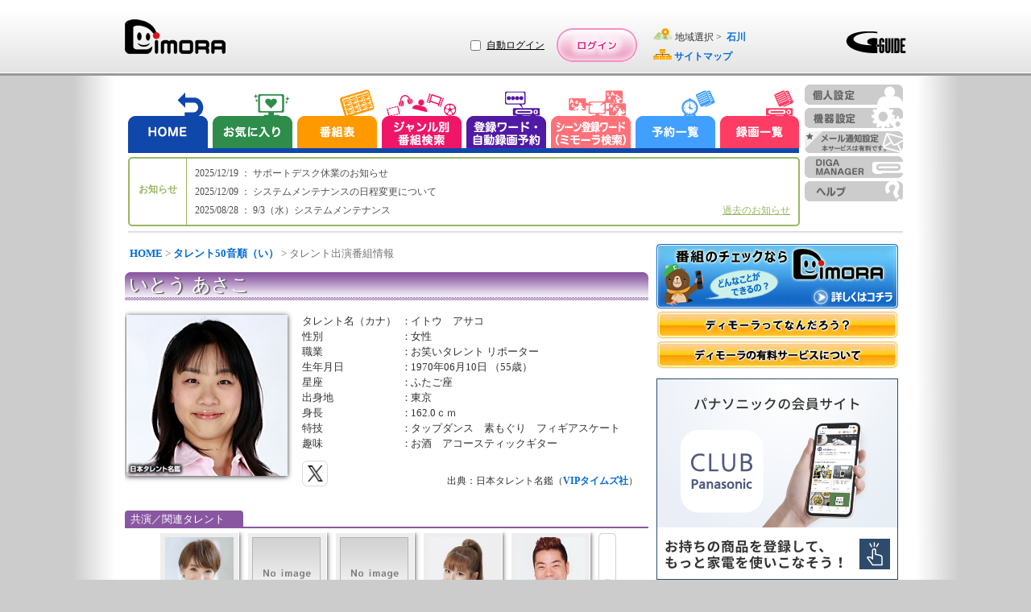

--- FILE ---
content_type: text/html;charset=UTF-8
request_url: https://www.dimora.jp/talent-info/2/62940/?areaId=076
body_size: 93652
content:
<!DOCTYPE html>
<html lang="ja">
<head>
    <meta http-equiv="Content-Type" content="text/html;charset=UTF-8" />
    <title>「いとう あさこ（お笑いタレント リポーター）」の出演番組情報！（石川） | DiMORA（ディモーラ）でテレビ番組をかしこくチェック！</title>
    <meta name="description" content="「いとう あさこ（お笑いタレント リポーター）」について詳しく紹介！プロフィールや石川で出演している番組情報を紹介します。- テレビ番組から録画予約までできるテレビ番組サイト『DiMORA(ディモーラ)』 -" />
    <meta name="keywords" content="テレビ,番組情報,いとう あさこ（お笑いタレント リポーター）,関連,プロフィール" />
    <meta name="author" content="Panasonic Entertainment & Communication Co., Ltd."/>
    <link rel="canonical" href="http://www.dimora.jp/talent-info/2/62940/?areaId=03"/>
    <meta http-equiv="expires" content="0" />
    <meta name="viewport" content="width=970, initial-scale=0.75,  maximum-scale=1.0, user-scalable=yes"/>
    <meta name="format-detection" content="telephone=no" />

    <!-- SNS meta -->
    <meta name="twitter:card"       content="summary">
    <meta property="og:title"       content="いとう　あさこ" />

    <meta property="og:image"       content="https://www.dimora.jp/etc/info/html/img/icon_sns_dimora-logo_1.0.0.png" />
    <meta property="og:type"        content="article" />
    <meta property="og:url"         content="http://www.dimora.jp/talent-info/2/62940/?areaId=03" />
    <meta property="og:site_name"   content="dimora.jp" />
    
    <meta property="og:description" content="「いとう あさこ（お笑いタレント リポーター）」について詳しく紹介！プロフィールや石川で出演している番組情報を紹介します。- テレビ番組から録画予約までできるテレビ番組サイト『DiMORA(ディモーラ)』 -" />
    <link rel="stylesheet" type="text/css" href="/lib/uikit-3.5.4.min.css" />
    <link rel='stylesheet'    type='text/css' href='/css/spc/html5reset-1.6.1.css'/>


    <link rel='stylesheet' type='text/css' href='/css/spc/talentDetail-11.8.0.css'/>
    <link rel='stylesheet' type='text/css' href='/css/pub/pcPublicPop-3.2.0.css'/>
    <link rel='stylesheet' type='text/css' href='/css/pc/dmrver110915/menu/dmMenuEtc.css'/>
    <link rel='stylesheet'    type='text/css' href='/css/pub/dmPcAdd-1.2.0.css'/>
    <script src="/js/cmn/lib/html5.js"></script>

    <script charset="utf-8" src="/js/cmn/lib/jquery-3.5.1.min.js"></script>
    <script charset="utf-8" src="/js/cmn/lib/jquery.cookie.js"></script>
    <script charset="utf-8" src="/lib/uikit-3.5.4.min.js"></script>
    <script charset="utf-8" src="/lib/uikit-icons-3.5.4.min.js"></script>
    <script charset="utf-8" src="/js/cmn/lib/spin.min.js"></script>

    <script charset="utf-8" src="/js/pub/dPkg-7.14.0.min.js"></script>
    <script charset="utf-8" src="/js/pub/pubAdvertise-1.0.73.min.js"></script>
    <script charset="utf-8" src="/js/pub/pcRecModeExtPublic-2.0.0.js"></script>
    <script src="/js/pub/pubPkg-1.1.10.js"></script>
    <script src="/js/spc/pcDmDelay-1.4.0.js"></script>
    <script src="/js/spc/sysCommon-18.11.0.js"></script>
    <script src="/js/pub/pcDmPublic-20.29.0.js"></script>
    <script src="/js/spc/talentDetail-14.6.0.js"></script>
    <link rel="shortcut icon" href="/img/spc/icon/dimora-1.0.0.ico"/>

    <script>
    document.open();
    if (PubFncBrowser.isMacMobile()) {
        document.write('<link rel="stylesheet" type="text/css" href="/css/pub/dmPadAdd-1.0.0.css" media="screen, all" />');
    } else if(PubFncBrowser.isMacPc()){
        document.write('<link rel="stylesheet" type="text/css" href="/css/pub/dmMacAdd-1.0.0.css" media="screen, all" />');
    }
    document.close();
    </script>

    <script type="text/javascript">
        <!--
            var win_id      = "DP19020";
            var isLogin     = "1";
            var kikiType    = "0";
            var isValidkiki = "0";
            var mem_kbn     = "";
            var mem_sts     = "";
            var stflg       = "1";
            var SrvNowDate  = '20260114200500';
            var dkType      = "";
            var session_id  = "73D678337EA64B46895B10C9D850B432";
            var isLocalMsg  = "";
            var dispData    = "";
            var media       = "";
            var appKbn      = "";
            var appMode     = "";
            var GL_UHD_RECEIVE_ST = "";
            SVP = "";
        //-->
    </script>
    <!--[if lte IE 6]>
    <script type="text/javascript" src="/js/cmn/lib/DD_belatedPNG_0.0.8a-min.js"></script>
       <script>
       DD_belatedPNG.fix('.ddPng');
       </script>
    <![endif]-->
    <!-- Google Tag Manager -->
    <script>
        var strTrackCode = '';
        var pubDataLogic = new PubDataLogic();
        strTrackCode = pubDataLogic.getTagManagerParam();
        (function(w,d,s,l,i){w[l]=w[l]||[];w[l].push({'gtm.start':
        new Date().getTime(),event:'gtm.js'});var f=d.getElementsByTagName(s)[0],
        j=d.createElement(s),dl=l!='dataLayer'?'&l='+l:'';j.async=true;j.src=
        'https://www.googletagmanager.com/gtm.js?id='+i+dl+strTrackCode;f.parentNode.insertBefore(j,f);
        })(window,document,'script','dataLayer','GTM-W3LWDQ9P');
    </script>
    <!-- End Google Tag Manager -->
</head>
<body>
<div id="wrap">
    <div id="cont">
        <!-- ヘッダエリア -->
        <header>
             <div class="hedLayMain">
                 <a class="headCont" href="http://www.dimora.jp/" title="DiMORA" tabindex="1">
                      <img id="logoDimora" src="/img/spc/cmn/logo_dimora-1.0.0.png" width="125" height="43" alt="DiMORA" />
                 </a>
                <div id="headBanner">
                </div>
             </div>
             <div id="loginRegistArea" >
                 <div id="autoLoginArea">
                        <div id="autoLoginLayout">
                            <input type="checkbox" name="chkAutoLogin" id="chkAutoLogin" value="1" title="自動ログイン">
                            <a id="autoLoginHelp" href="Javascript:void(0);" title="自動ログインについて">自動ログイン</a>
                        </div>
                    </div>
                     <a id="btnLogin" class="headCont" href="Javascript:void(0);" title="ログイン" tabindex="4"></a>
                 </div>
             <div class="hedLayMain">
                 <span id="layArea" >
                     <span class="imgAreaIcon"></span>
                     地域選択&nbsp;&gt;&nbsp;
                     <a id="fncArea" href="#" tabindex="5">
                          <span>石川</span>
                     </a>
                 </span>
                 <br/>
                 <img id="iconSitemap" src="/img/spc/icon/icon_sitemap-1.0.0.png" width="23" height="13" alt=""/>
                 <a href="http://www.dimora.jp/sitemap/?areaId=076" title="サイトマップ" tabindex="6">
                      <span>サイトマップ</span>
                 </a>
                 </div>
             <div class="headLogo">
                 <img src="/img/spc/cmn/logo_gguide-1.1.0.png" width="75" height="27" alt="G-GUIDE"/>
             </div>
        </header>
        <nav>
            <ul id="navMain">
                <li id="navHome">
                    <a href="javascript:void(0);" title="HOME" tabindex="7"></a>
                </li>
                <li id="navReco">
                    <a href="http://www.dimora.jp/favorite-program/?areaId=076" title="お気に入り" tabindex="8"></a>
                </li>
                <li id="navTvList">
                    <a href="javascript:void(0);" title="番組表から探す" tabindex="9"></a>
                </li>
                <li id="navGenre">
                    <a href="javascript:void(0);" title="ジャンル別番組検索" tabindex="10"></a>
                </li>
                <li id="navRegiWord">
                    <a href="javascript:void(0);" title="登録ワード・自動録画予約" tabindex="11"></a>
                </li>
                <li id="navScnRegiWord">
                    <a href="javascript:void(0);" title="シーン登録ワード（シーン検索）" tabindex="12"></a>
                </li>
                <li id="navRsvList">
                    <a href="javascript:void(0);" title="予約一覧" tabindex="13"></a>
                </li>
                <li id="navRecList">
                    <a href="http://www.dimora.jp/rec-list/?areaId=076" title="録画一覧" tabindex="14"></a>
                </li>
            </ul>
            <ul id="navSub">
                <li id="navPersonal">
                    <a href="javascript:void(0);" title="個人設定" tabindex="16"></a>
                </li>
                <li id="navDevice">
                    <a href="javascript:void(0);" title="機器設定" tabindex="17"></a>
                </li>
                <li id="navMail">
                    <a href="javascript:void(0);" title="メール通知設定" tabindex="18"></a>
                </li>
                <li id="navDigaMan">
                    <a href="javascript:void(0);" title="DIGA MANAGER" tabindex="19"></a>
                </li>
                <li id="navHelp">
                    <a class="" href="javascript:void(0);" title="ヘルプ" tabindex="22"></a>
                </li>
            </ul>
            <div id="navLow"></div>
        </nav>
        <div class="behind">
            <div id="includeUserNicknameSetFlg">0</div>
        </div>
<!-- メインコンテンツエリア -->
        <!-- メイン -->
<div id="contMain">


    <!-- パンくずリスト -->
    <section id="secBreadList">
        <a id="bcl" href="http://www.dimora.jp/">HOME</a> &gt; <a id="bcl" href="http://www.dimora.jp/talent-info/2/?areaId=076">タレント50音順（い）</a> &gt; タレント出演番組情報</section>

    <span id="cntMsgIe"></span>

    <!-- タレント域 -->
        <section class="secTalent">

            <h1 title="いとう あさこ">
                いとう あさこ</h1>

            <!-- タレント画像 -->
            <div id="talentLayImg">
                <img src="/epgimg/talent/img/W08-0505-220814.jpg"  alt="いとう　あさこ" width="200" height="200"/>
                </div>
            <!-- タレント情報 -->
            <div id="talentLayInfo">
                <div id="talentInfo">
                <span class="talentItemName">タレント名（カナ）</span>
                    <span class="talentSeparator">：</span>
                    <span class="talentValue">イトウ　アサコ</span>
                    <br/>
                <span class="talentItemName">性別</span>
                    <span class="talentSeparator">：</span>
                    <span class="talentValue">女性</span>
                    <br/>
                <span class="talentItemName">職業</span>
                    <span class="talentSeparator">：</span>
                    <span class="talentValue">お笑いタレント リポーター</span>
                    <br/>
                <span class="talentItemName">生年月日</span>
                    <span class="talentSeparator">：</span>
                    <span class="talentValue">1970年06月10日&nbsp;（55歳）</span>
                    <br/>
                <span class="talentItemName">星座</span>
                    <span class="talentSeparator">：</span>
                    <span class="talentValue">ふたご座</span>
                    <br/>
                <span class="talentItemName">出身地</span>
                    <span class="talentSeparator">：</span>
                    <span class="talentValue">東京</span>
                    <br/>
                <span class="talentItemName">身長</span>
                    <span class="talentSeparator">：</span>
                    <span class="talentValue">162.0ｃｍ</span>
                    <br/>
                <span class="talentItemName">特技</span>
                    <span class="talentSeparator">：</span>
                    <span class="talentValue">タップダンス　素もぐり　フィギアスケート</span>
                    <br/>
                <span class="talentItemName">趣味</span>
                    <span class="talentSeparator">：</span>
                    <span class="talentValue">お酒　アコースティックギター</span>
                    <br/>
                </div>
                <!-- SNS関連 -->
                <div id="snsQuoteArea" class="talentImg">
                <!-- SNS関連 -->
                    <div id="snsArea" class="clearfix">
                        <!-- Twitter -->
                        <div id="snsTwt"></div>
                    </div>
        
                    <div id="talentQuoteArea">
                            出典：日本タレント名鑑（<a href="http://www.vip-times.co.jp" title="VIPタイムズ社" target="_blank"><span>VIPタイムズ社</span></a>）
                        </div>
                    </div>
            </div>
            
        </section>

        <!-- 関連タレント -->
        <section class="relaTarentArea">
                <h2 id="releTalent">
                    <span>共演／関連タレント</span>
                </h2>

                <div id="releAreaTalent">

                    <div id="leftArrowArea">
                        <span id="leftArrow" class="behind"></span>
                    </div>

                    <div id="page_1" class="talentList">
                            <ul>
                            <li>
                                <a id="talent_1019" class="linkCoStar" href="/talent-info/32/1019/?areaId=076" title="南 明奈">
                                    <figure>
                                           <img src="/epgimg/talent/img/W08-1513-220116.jpg" alt="いとう　あさこ" width="85" height="85"/>
                                        </figure>
                                    <span>南 明奈</span>

                                </a>
                            </li>
                        </ul>

                        <ul>
                            <li>
                                <a id="talent_244844" class="linkCoStar" href="/talent-info/5/244844/?areaId=076" title="オカリナ">
                                    <figure>
                                           <span class="imgNoImage" title="いとう　あさこ"></span>
                                        </figure>
                                    <span>オカリナ</span>

                                </a>
                            </li>
                        </ul>

                        <ul>
                            <li>
                                <a id="talent_187745" class="linkCoStar" href="/talent-info/21/187745/?areaId=076" title="ナヲ">
                                    <figure>
                                           <span class="imgNoImage" title="いとう　あさこ"></span>
                                        </figure>
                                    <span>ナヲ</span>

                                </a>
                            </li>
                        </ul>

                        <ul>
                            <li>
                                <a id="talent_1230" class="linkCoStar" href="/talent-info/44/1230/?areaId=076" title="若槻 千夏">
                                    <figure>
                                           <img src="/epgimg/talent/img/W04-0632-250216.jpg" alt="いとう　あさこ" width="85" height="85"/>
                                        </figure>
                                    <span>若槻 千夏</span>

                                </a>
                            </li>
                        </ul>

                        <ul>
                            <li>
                                <a id="talent_75201" class="linkCoStar" href="/talent-info/19/75201/?areaId=076" title="出川 哲朗">
                                    <figure>
                                           <img src="/epgimg/talent/img/M96-0326-181212.jpg" alt="いとう　あさこ" width="85" height="85"/>
                                        </figure>
                                    <span>出川 哲朗</span>

                                </a>
                            </li>
                        </ul>

                        </div>
                       <div id="page_2" class="behind talentList">
                            <ul>
                            <li>
                                <a id="talent_335417" class="linkCoStar" href="/talent-info/31/335417/?areaId=076" title="松田 ゆう姫">
                                    <figure>
                                           <img src="/epgimg/talent/img/W22-0061-220213.jpg" alt="いとう　あさこ" width="85" height="85"/>
                                        </figure>
                                    <span>松田 ゆう姫</span>

                                </a>
                            </li>
                        </ul>

                        <ul>
                            <li>
                                <a id="talent_142361" class="linkCoStar" href="/talent-info/31/142361/?areaId=076" title="マキシマム ザ ホルモン">
                                    <figure>
                                           <span class="imgNoImage" title="いとう　あさこ"></span>
                                        </figure>
                                    <span>マキシマム ザ ホルモ…</span>

                                </a>
                            </li>
                        </ul>

                        <ul>
                            <li>
                                <a id="talent_298681" class="linkCoStar" href="/talent-info/28/298681/?areaId=076" title="ファーストサマーウイカ">
                                    <figure>
                                           <img src="/epgimg/talent/img/W18-0392-250811.jpg" alt="いとう　あさこ" width="85" height="85"/>
                                        </figure>
                                    <span>ファーストサマーウイ…</span>

                                </a>
                            </li>
                        </ul>

                        <ul>
                            <li>
                                <a id="talent_140782" class="linkCoStar" href="/talent-info/6/140782/?areaId=076" title="川田 裕美">
                                    <figure>
                                           <img src="/epgimg/talent/img/W11-8836-250811.jpg" alt="いとう　あさこ" width="85" height="85"/>
                                        </figure>
                                    <span>川田 裕美</span>

                                </a>
                            </li>
                        </ul>

                        <ul>
                            <li>
                                <a id="talent_1488" class="linkCoStar" href="/talent-info/3/1488/?areaId=076" title="上田 晋也">
                                    <figure>
                                           <img src="/epgimg/talent/img/M06-0128-251115.jpg" alt="いとう　あさこ" width="85" height="85"/>
                                        </figure>
                                    <span>上田 晋也</span>

                                </a>
                            </li>
                        </ul>

                        </div>
                       <div id="page_3" class="behind talentList">
                            <ul>
                            <li>
                                <a id="talent_193579" class="linkCoStar" href="/talent-info/32/193579/?areaId=076" title="三田 友梨佳">
                                    <figure>
                                           <span class="imgNoImage" title="いとう　あさこ"></span>
                                        </figure>
                                    <span>三田 友梨佳</span>

                                </a>
                            </li>
                        </ul>

                        <ul>
                            <li>
                                <a id="talent_194943" class="linkCoStar" href="/talent-info/5/194943/?areaId=076" title="おかずクラブ">
                                    <figure>
                                           <span class="imgNoImage" title="いとう　あさこ"></span>
                                        </figure>
                                    <span>おかずクラブ</span>

                                </a>
                            </li>
                        </ul>

                        <ul>
                            <li>
                                <a id="talent_75971" class="linkCoStar" href="/talent-info/2/75971/?areaId=076" title="飯田 圭織">
                                    <figure>
                                           <img src="/epgimg/talent/img/W06-0181-231015.jpg" alt="いとう　あさこ" width="85" height="85"/>
                                        </figure>
                                    <span>飯田 圭織</span>

                                </a>
                            </li>
                        </ul>

                        <ul>
                            <li>
                                <a id="talent_320159" class="linkCoStar" href="/talent-info/31/320159/?areaId=076" title="前川 瞳美">
                                    <figure>
                                           <span class="imgNoImage" title="いとう　あさこ"></span>
                                        </figure>
                                    <span>前川 瞳美</span>

                                </a>
                            </li>
                        </ul>

                        <ul>
                            <li>
                                <a id="talent_328896" class="linkCoStar" href="/talent-info/11/328896/?areaId=076" title="佐々木 美玲">
                                    <figure>
                                           <img src="/epgimg/talent/img/W26-0182-251115.jpg" alt="いとう　あさこ" width="85" height="85"/>
                                        </figure>
                                    <span>佐々木 美玲</span>

                                </a>
                            </li>
                        </ul>

                        </div>
                       <div id="page_4" class="behind talentList">
                            <ul>
                            <li>
                                <a id="talent_340686" class="linkCoStar" href="/talent-info/8/340686/?areaId=076" title="國谷 茉莉">
                                    <figure>
                                           <span class="imgNoImage" title="いとう　あさこ"></span>
                                        </figure>
                                    <span>國谷 茉莉</span>

                                </a>
                            </li>
                        </ul>

                        <ul>
                            <li>
                                <a id="talent_1104" class="linkCoStar" href="/talent-info/32/1104/?areaId=076" title="宮川 大輔">
                                    <figure>
                                           <span class="imgNoImage" title="いとう　あさこ"></span>
                                        </figure>
                                    <span>宮川 大輔</span>

                                </a>
                            </li>
                        </ul>

                        <ul>
                            <li>
                                <a id="talent_1444" class="linkCoStar" href="/talent-info/2/1444/?areaId=076" title="イモトアヤコ">
                                    <figure>
                                           <img src="/epgimg/talent/img/W09-0354-251214.jpg" alt="いとう　あさこ" width="85" height="85"/>
                                        </figure>
                                    <span>イモトアヤコ</span>

                                </a>
                            </li>
                        </ul>

                        <ul>
                            <li>
                                <a id="talent_79028" class="linkCoStar" href="/talent-info/35/79028/?areaId=076" title="森三中">
                                    <figure>
                                           <span class="imgNoImage" title="いとう　あさこ"></span>
                                        </figure>
                                    <span>森三中</span>

                                </a>
                            </li>
                        </ul>

                        <ul>
                            <li>
                                <a id="talent_1244" class="linkCoStar" href="/talent-info/3/1244/?areaId=076" title="内村 光良">
                                    <figure>
                                           <img src="/epgimg/talent/img/M06-0116-250615.jpg" alt="いとう　あさこ" width="85" height="85"/>
                                        </figure>
                                    <span>内村 光良</span>

                                </a>
                            </li>
                        </ul>

                        </div>
                       <div id="page_5" class="behind talentList">
                            <ul>
                            <li>
                                <a id="talent_145276" class="linkCoStar" href="/talent-info/21/145276/?areaId=076" title="中岡 創一">
                                    <figure>
                                           <img src="/epgimg/talent/img/M10-0287-251214.jpg" alt="いとう　あさこ" width="85" height="85"/>
                                        </figure>
                                    <span>中岡 創一</span>

                                </a>
                            </li>
                        </ul>

                        <ul>
                            <li>
                                <a id="talent_78806" class="linkCoStar" href="/talent-info/18/78806/?areaId=076" title="椿鬼奴">
                                    <figure>
                                           <span class="imgNoImage" title="いとう　あさこ"></span>
                                        </figure>
                                    <span>椿鬼奴</span>

                                </a>
                            </li>
                        </ul>

                        <ul>
                            <li>
                                <a id="talent_189403" class="linkCoStar" href="/talent-info/99/189403/?areaId=076" title="三觜 雅人">
                                    <figure>
                                           <span class="imgNoImage" title="いとう　あさこ"></span>
                                        </figure>
                                    <span>三觜 雅人</span>

                                </a>
                            </li>
                        </ul>

                        <ul>
                            <li>
                                <a id="talent_219691" class="linkCoStar" href="/talent-info/10/219691/?areaId=076" title="河野 雄平">
                                    <figure>
                                           <span class="imgNoImage" title="いとう　あさこ"></span>
                                        </figure>
                                    <span>河野 雄平</span>

                                </a>
                            </li>
                        </ul>

                        <ul>
                            <li>
                                <a id="talent_1051" class="linkCoStar" href="/talent-info/29/1051/?areaId=076" title="Hey!Say!JUMP">
                                    <figure>
                                           <span class="imgNoImage" title="いとう　あさこ"></span>
                                        </figure>
                                    <span>Hey!Say!JUMP</span>

                                </a>
                            </li>
                        </ul>

                        </div>
                       <div id="page_6" class="behind talentList">
                            <ul>
                            <li>
                                <a id="talent_188981" class="linkCoStar" href="/talent-info/13/188981/?areaId=076" title="末延 靖章">
                                    <figure>
                                           <span class="imgNoImage" title="いとう　あさこ"></span>
                                        </figure>
                                    <span>末延 靖章</span>

                                </a>
                            </li>
                        </ul>

                        <ul>
                            <li>
                                <a id="talent_375190" class="linkCoStar" href="/talent-info/3/375190/?areaId=076" title="浦野 モモ">
                                    <figure>
                                           <span class="imgNoImage" title="いとう　あさこ"></span>
                                        </figure>
                                    <span>浦野 モモ</span>

                                </a>
                            </li>
                        </ul>

                        <ul>
                            <li>
                                <a id="talent_192278" class="linkCoStar" href="/talent-info/5/192278/?areaId=076" title="長田 庄平">
                                    <figure>
                                           <span class="imgNoImage" title="いとう　あさこ"></span>
                                        </figure>
                                    <span>長田 庄平</span>

                                </a>
                            </li>
                        </ul>

                        <ul>
                            <li>
                                <a id="talent_141650" class="linkCoStar" href="/talent-info/17/141650/?areaId=076" title="チョコレートプラネット">
                                    <figure>
                                           <span class="imgNoImage" title="いとう　あさこ"></span>
                                        </figure>
                                    <span>チョコレートプラネッ…</span>

                                </a>
                            </li>
                        </ul>

                        <ul>
                            <li>
                                <a id="talent_192279" class="linkCoStar" href="/talent-info/31/192279/?areaId=076" title="松尾 駿">
                                    <figure>
                                           <span class="imgNoImage" title="いとう　あさこ"></span>
                                        </figure>
                                    <span>松尾 駿</span>

                                </a>
                            </li>
                        </ul>

                        </div>
                       <div id="page_7" class="behind talentList">
                            <ul>
                            <li>
                                <a id="talent_1289" class="linkCoStar" href="/talent-info/36/1289/?areaId=076" title="八乙女 光">
                                    <figure>
                                           <span class="imgNoImage" title="いとう　あさこ"></span>
                                        </figure>
                                    <span>八乙女 光</span>

                                </a>
                            </li>
                        </ul>

                        <ul>
                            <li>
                                <a id="talent_1542" class="linkCoStar" href="/talent-info/21/1542/?areaId=076" title="南原 清隆">
                                    <figure>
                                           <img src="/epgimg/talent/img/M06-0117-230910.jpg" alt="いとう　あさこ" width="85" height="85"/>
                                        </figure>
                                    <span>南原 清隆</span>

                                </a>
                            </li>
                        </ul>

                        <ul>
                            <li>
                                <a id="talent_1574" class="linkCoStar" href="/talent-info/1/1574/?areaId=076" title="有岡 大貴">
                                    <figure>
                                           <span class="imgNoImage" title="いとう　あさこ"></span>
                                        </figure>
                                    <span>有岡 大貴</span>

                                </a>
                            </li>
                        </ul>

                        <ul>
                            <li>
                                <a id="talent_179117" class="linkCoStar" href="/talent-info/11/179117/?areaId=076" title="佐藤 栞里">
                                    <figure>
                                           <span class="imgNoImage" title="いとう　あさこ"></span>
                                        </figure>
                                    <span>佐藤 栞里</span>

                                </a>
                            </li>
                        </ul>

                        <ul>
                            <li>
                                <a id="talent_405375" class="linkCoStar" href="/talent-info/11/405375/?areaId=076" title="齊藤 よう">
                                    <figure>
                                           <span class="imgNoImage" title="いとう　あさこ"></span>
                                        </figure>
                                    <span>齊藤 よう</span>

                                </a>
                            </li>
                        </ul>

                        </div>
                       <div id="page_8" class="behind talentList">
                            <ul>
                            <li>
                                <a id="talent_176230" class="linkCoStar" href="/talent-info/2/176230/?areaId=076" title="稲葉 友">
                                    <figure>
                                           <img src="/epgimg/talent/img/M10-2323-250113.jpg" alt="いとう　あさこ" width="85" height="85"/>
                                        </figure>
                                    <span>稲葉 友</span>

                                </a>
                            </li>
                        </ul>

                        <ul>
                            <li>
                                <a id="talent_346553" class="linkCoStar" href="/talent-info/3/346553/?areaId=076" title="上原 あまね">
                                    <figure>
                                           <img src="/epgimg/talent/img/W25-0002-250113.jpg" alt="いとう　あさこ" width="85" height="85"/>
                                        </figure>
                                    <span>上原 あまね</span>

                                </a>
                            </li>
                        </ul>

                        <ul>
                            <li>
                                <a id="talent_235894" class="linkCoStar" href="/talent-info/20/235894/?areaId=076" title="豊嶋 花">
                                    <figure>
                                           <span class="imgNoImage" title="いとう　あさこ"></span>
                                        </figure>
                                    <span>豊嶋 花</span>

                                </a>
                            </li>
                        </ul>

                        <ul>
                            <li>
                                <a id="talent_314482" class="linkCoStar" href="/talent-info/11/314482/?areaId=076" title="Sakurashimeji">
                                    <figure>
                                           <span class="imgNoImage" title="いとう　あさこ"></span>
                                        </figure>
                                    <span>Sakurashimeji</span>

                                </a>
                            </li>
                        </ul>

                        <ul>
                            <li>
                                <a id="talent_333779" class="linkCoStar" href="/talent-info/36/333779/?areaId=076" title="山中 柔太朗">
                                    <figure>
                                           <span class="imgNoImage" title="いとう　あさこ"></span>
                                        </figure>
                                    <span>山中 柔太朗</span>

                                </a>
                            </li>
                        </ul>

                        </div>
                       <div id="page_9" class="behind talentList">
                            <ul>
                            <li>
                                <a id="talent_382590" class="linkCoStar" href="/talent-info/6/382590/?areaId=076" title="川崎 僚">
                                    <figure>
                                           <span class="imgNoImage" title="いとう　あさこ"></span>
                                        </figure>
                                    <span>川崎 僚</span>

                                </a>
                            </li>
                        </ul>

                        <ul>
                            <li>
                                <a id="talent_62705" class="linkCoStar" href="/talent-info/7/62705/?areaId=076" title="キタキマユ">
                                    <figure>
                                           <img src="/epgimg/talent/img/W03-0189-251013.jpg" alt="いとう　あさこ" width="85" height="85"/>
                                        </figure>
                                    <span>キタキマユ</span>

                                </a>
                            </li>
                        </ul>

                        <ul>
                            <li>
                                <a id="talent_170345" class="linkCoStar" href="/talent-info/44/170345/?areaId=076" title="和田 彩花">
                                    <figure>
                                           <img src="/epgimg/talent/img/W10-2306-240812.jpg" alt="いとう　あさこ" width="85" height="85"/>
                                        </figure>
                                    <span>和田 彩花</span>

                                </a>
                            </li>
                        </ul>

                        <ul>
                            <li>
                                <a id="talent_351092" class="linkCoStar" href="/talent-info/22/351092/?areaId=076" title="西山 蓮都">
                                    <figure>
                                           <img src="/epgimg/talent/img/M22-0371-251115.jpg" alt="いとう　あさこ" width="85" height="85"/>
                                        </figure>
                                    <span>西山 蓮都</span>

                                </a>
                            </li>
                        </ul>

                        <ul>
                            <li>
                                <a id="talent_238756" class="linkCoStar" href="/talent-info/5/238756/?areaId=076" title="大西 利空">
                                    <figure>
                                           <img src="/epgimg/talent/img/M14-0225-251214.jpg" alt="いとう　あさこ" width="85" height="85"/>
                                        </figure>
                                    <span>大西 利空</span>

                                </a>
                            </li>
                        </ul>

                        </div>
                       <div id="page_10" class="behind talentList">
                            <ul>
                            <li>
                                <a id="talent_177035" class="linkCoStar" href="/talent-info/7/177035/?areaId=076" title="木村 好珠">
                                    <figure>
                                           <img src="/epgimg/talent/img/W09-0252-251115.jpg" alt="いとう　あさこ" width="85" height="85"/>
                                        </figure>
                                    <span>木村 好珠</span>

                                </a>
                            </li>
                        </ul>

                        <ul>
                            <li>
                                <a id="talent_255693" class="linkCoStar" href="/talent-info/2/255693/?areaId=076" title="石川 恋">
                                    <figure>
                                           <img src="/epgimg/talent/img/W17-1205-251115.jpg" alt="いとう　あさこ" width="85" height="85"/>
                                        </figure>
                                    <span>石川 恋</span>

                                </a>
                            </li>
                        </ul>

                        <ul>
                            <li>
                                <a id="talent_392867" class="linkCoStar" href="/talent-info/11/392867/?areaId=076" title="佐藤 大空">
                                    <figure>
                                           <img src="/epgimg/talent/img/M25-0477-251115.jpg" alt="いとう　あさこ" width="85" height="85"/>
                                        </figure>
                                    <span>佐藤 大空</span>

                                </a>
                            </li>
                        </ul>

                        <ul>
                            <li>
                                <a id="talent_407660" class="linkCoStar" href="/talent-info/21/407660/?areaId=076" title="中山 碧瞳">
                                    <figure>
                                           <span class="imgNoImage" title="いとう　あさこ"></span>
                                        </figure>
                                    <span>中山 碧瞳</span>

                                </a>
                            </li>
                        </ul>

                        <ul>
                            <li>
                                <a id="talent_140580" class="linkCoStar" href="/talent-info/5/140580/?areaId=076" title="大山 加奈">
                                    <figure>
                                           <span class="imgNoImage" title="いとう　あさこ"></span>
                                        </figure>
                                    <span>大山 加奈</span>

                                </a>
                            </li>
                        </ul>

                        </div>
                       <div id="page_11" class="behind talentList">
                            <ul>
                            <li>
                                <a id="talent_310123" class="linkCoStar" href="/talent-info/26/310123/?areaId=076" title="はら かなこ">
                                    <figure>
                                           <span class="imgNoImage" title="いとう　あさこ"></span>
                                        </figure>
                                    <span>はら かなこ</span>

                                </a>
                            </li>
                        </ul>

                        <ul>
                            <li>
                                <a id="talent_254575" class="linkCoStar" href="/talent-info/2/254575/?areaId=076" title="伊藤 裕史">
                                    <figure>
                                           <span class="imgNoImage" title="いとう　あさこ"></span>
                                        </figure>
                                    <span>伊藤 裕史</span>

                                </a>
                            </li>
                        </ul>

                        <ul>
                            <li>
                                <a id="talent_321811" class="linkCoStar" href="/talent-info/32/321811/?areaId=076" title="M!LK">
                                    <figure>
                                           <span class="imgNoImage" title="いとう　あさこ"></span>
                                        </figure>
                                    <span>M!LK</span>

                                </a>
                            </li>
                        </ul>

                        <ul>
                            <li>
                                <a id="talent_347306" class="linkCoStar" href="/talent-info/37/347306/?areaId=076" title="ゆん">
                                    <figure>
                                           <img src="/epgimg/talent/img/W21-0177-251013.jpg" alt="いとう　あさこ" width="85" height="85"/>
                                        </figure>
                                    <span>ゆん</span>

                                </a>
                            </li>
                        </ul>

                        <ul>
                            <li>
                                <a id="talent_69571" class="linkCoStar" href="/talent-info/16/69571/?areaId=076" title="竹森 千人">
                                    <figure>
                                           <img src="/epgimg/talent/img/M09-1168-250811.jpg" alt="いとう　あさこ" width="85" height="85"/>
                                        </figure>
                                    <span>竹森 千人</span>

                                </a>
                            </li>
                        </ul>

                        </div>
                       <div id="page_12" class="behind talentList">
                            <ul>
                            <li>
                                <a id="talent_330837" class="linkCoStar" href="/talent-info/39/330837/?areaId=076" title="爛々">
                                    <figure>
                                           <span class="imgNoImage" title="いとう　あさこ"></span>
                                        </figure>
                                    <span>爛々</span>

                                </a>
                            </li>
                        </ul>

                        <ul>
                            <li>
                                <a id="talent_375734" class="linkCoStar" href="/talent-info/17/375734/?areaId=076" title="忠犬立ハチ高">
                                    <figure>
                                           <img src="/epgimg/talent/img/G23-0070-250113.jpg" alt="いとう　あさこ" width="85" height="85"/>
                                        </figure>
                                    <span>忠犬立ハチ高</span>

                                </a>
                            </li>
                        </ul>

                        <ul>
                            <li>
                                <a id="talent_375733" class="linkCoStar" href="/talent-info/25/375733/?areaId=076" title="ノムラフッソ">
                                    <figure>
                                           <img src="/epgimg/talent/img/W23-0543-250216.jpg" alt="いとう　あさこ" width="85" height="85"/>
                                        </figure>
                                    <span>ノムラフッソ</span>

                                </a>
                            </li>
                        </ul>

                        <ul>
                            <li>
                                <a id="talent_398349" class="linkCoStar" href="/talent-info/4/398349/?areaId=076" title="ACEes">
                                    <figure>
                                           <span class="imgNoImage" title="いとう　あさこ"></span>
                                        </figure>
                                    <span>ACEes</span>

                                </a>
                            </li>
                        </ul>

                        <ul>
                            <li>
                                <a id="talent_377686" class="linkCoStar" href="/talent-info/5/377686/?areaId=076" title="王坂">
                                    <figure>
                                           <img src="/epgimg/talent/img/W23-0542-240915.jpg" alt="いとう　あさこ" width="85" height="85"/>
                                        </figure>
                                    <span>王坂</span>

                                </a>
                            </li>
                        </ul>

                        </div>
                       <div id="page_13" class="behind talentList">
                            <ul>
                            <li>
                                <a id="talent_332299" class="linkCoStar" href="/talent-info/35/332299/?areaId=076" title="萌々">
                                    <figure>
                                           <span class="imgNoImage" title="いとう　あさこ"></span>
                                        </figure>
                                    <span>萌々</span>

                                </a>
                            </li>
                        </ul>

                        <ul>
                            <li>
                                <a id="talent_143561" class="linkCoStar" href="/talent-info/16/143561/?areaId=076" title="竹内 由恵">
                                    <figure>
                                           <img src="/epgimg/talent/img/W09-2690-251214.jpg" alt="いとう　あさこ" width="85" height="85"/>
                                        </figure>
                                    <span>竹内 由恵</span>

                                </a>
                            </li>
                        </ul>

                        <ul>
                            <li>
                                <a id="talent_310953" class="linkCoStar" href="/talent-info/29/310953/?areaId=076" title="peco">
                                    <figure>
                                           <img src="/epgimg/talent/img/W16-0174-221016.jpg" alt="いとう　あさこ" width="85" height="85"/>
                                        </figure>
                                    <span>peco</span>

                                </a>
                            </li>
                        </ul>

                        <ul>
                            <li>
                                <a id="talent_142966" class="linkCoStar" href="/talent-info/6/142966/?areaId=076" title="神田 愛花">
                                    <figure>
                                           <img src="/epgimg/talent/img/W09-0239-250811.jpg" alt="いとう　あさこ" width="85" height="85"/>
                                        </figure>
                                    <span>神田 愛花</span>

                                </a>
                            </li>
                        </ul>

                        <ul>
                            <li>
                                <a id="talent_328941" class="linkCoStar" href="/talent-info/3/328941/?areaId=076" title="浮所 飛貴">
                                    <figure>
                                           <span class="imgNoImage" title="いとう　あさこ"></span>
                                        </figure>
                                    <span>浮所 飛貴</span>

                                </a>
                            </li>
                        </ul>

                        </div>
                       <div id="page_14" class="behind talentList">
                            <ul>
                            <li>
                                <a id="talent_328417" class="linkCoStar" href="/talent-info/11/328417/?areaId=076" title="3時のヒロイン">
                                    <figure>
                                           <span class="imgNoImage" title="いとう　あさこ"></span>
                                        </figure>
                                    <span>3時のヒロイン</span>

                                </a>
                            </li>
                        </ul>

                        <ul>
                            <li>
                                <a id="talent_320097" class="linkCoStar" href="/talent-info/18/320097/?areaId=076" title="堤 礼実">
                                    <figure>
                                           <span class="imgNoImage" title="いとう　あさこ"></span>
                                        </figure>
                                    <span>堤 礼実</span>

                                </a>
                            </li>
                        </ul>

                        <ul>
                            <li>
                                <a id="talent_180203" class="linkCoStar" href="/talent-info/7/180203/?areaId=076" title="木月 洋介">
                                    <figure>
                                           <span class="imgNoImage" title="いとう　あさこ"></span>
                                        </figure>
                                    <span>木月 洋介</span>

                                </a>
                            </li>
                        </ul>

                        <ul>
                            <li>
                                <a id="talent_239523" class="linkCoStar" href="/talent-info/28/239523/?areaId=076" title="藤田 ニコル">
                                    <figure>
                                           <img src="/epgimg/talent/img/W13-1591-250113.jpg" alt="いとう　あさこ" width="85" height="85"/>
                                        </figure>
                                    <span>藤田 ニコル</span>

                                </a>
                            </li>
                        </ul>

                        <ul>
                            <li>
                                <a id="talent_218970" class="linkCoStar" href="/talent-info/16/218970/?areaId=076" title="timelesz">
                                    <figure>
                                           <span class="imgNoImage" title="いとう　あさこ"></span>
                                        </figure>
                                    <span>timelesz</span>

                                </a>
                            </li>
                        </ul>

                        </div>
                       <div id="page_15" class="behind talentList">
                            <ul>
                            <li>
                                <a id="talent_324902" class="linkCoStar" href="/talent-info/20/324902/?areaId=076" title="冨田 直伸">
                                    <figure>
                                           <span class="imgNoImage" title="いとう　あさこ"></span>
                                        </figure>
                                    <span>冨田 直伸</span>

                                </a>
                            </li>
                        </ul>

                        <ul>
                            <li>
                                <a id="talent_147086" class="linkCoStar" href="/talent-info/11/147086/?areaId=076" title="指原 莉乃">
                                    <figure>
                                           <img src="/epgimg/talent/img/W09-3851-251115.jpg" alt="いとう　あさこ" width="85" height="85"/>
                                        </figure>
                                    <span>指原 莉乃</span>

                                </a>
                            </li>
                        </ul>

                        <ul>
                            <li>
                                <a id="talent_334889" class="linkCoStar" href="/talent-info/6/334889/?areaId=076" title="かなで">
                                    <figure>
                                           <span class="imgNoImage" title="いとう　あさこ"></span>
                                        </figure>
                                    <span>かなで</span>

                                </a>
                            </li>
                        </ul>

                        <ul>
                            <li>
                                <a id="talent_334988" class="linkCoStar" href="/talent-info/37/334988/?areaId=076" title="ゆめっち">
                                    <figure>
                                           <span class="imgNoImage" title="いとう　あさこ"></span>
                                        </figure>
                                    <span>ゆめっち</span>

                                </a>
                            </li>
                        </ul>

                        <ul>
                            <li>
                                <a id="talent_299684" class="linkCoStar" href="/talent-info/26/299684/?areaId=076" title="原 嘉孝">
                                    <figure>
                                           <span class="imgNoImage" title="いとう　あさこ"></span>
                                        </figure>
                                    <span>原 嘉孝</span>

                                </a>
                            </li>
                        </ul>

                        </div>
                       <div id="page_16" class="behind talentList">
                            <ul>
                            <li>
                                <a id="talent_241052" class="linkCoStar" href="/talent-info/28/241052/?areaId=076" title="福田 麻貴">
                                    <figure>
                                           <span class="imgNoImage" title="いとう　あさこ"></span>
                                        </figure>
                                    <span>福田 麻貴</span>

                                </a>
                            </li>
                        </ul>

                        <ul>
                            <li>
                                <a id="talent_174157" class="linkCoStar" href="/talent-info/1/174157/?areaId=076" title="アン ミカ">
                                    <figure>
                                           <img src="/epgimg/talent/img/F04-0559-251013.jpg" alt="いとう　あさこ" width="85" height="85"/>
                                        </figure>
                                    <span>アン ミカ</span>

                                </a>
                            </li>
                        </ul>

                        <ul>
                            <li>
                                <a id="talent_238816" class="linkCoStar" href="/talent-info/25/238816/?areaId=076" title="野々村 友紀子">
                                    <figure>
                                           <img src="/epgimg/talent/img/W19-0107-250615.jpg" alt="いとう　あさこ" width="85" height="85"/>
                                        </figure>
                                    <span>野々村 友紀子</span>

                                </a>
                            </li>
                        </ul>

                        <ul>
                            <li>
                                <a id="talent_139352" class="linkCoStar" href="/talent-info/4/139352/?areaId=076" title="江本 薫">
                                    <figure>
                                           <span class="imgNoImage" title="いとう　あさこ"></span>
                                        </figure>
                                    <span>江本 薫</span>

                                </a>
                            </li>
                        </ul>

                        </div>
                       <div id="rightArrowArea" class="">
                        <span id="rightArrow"></span>
                    </div>

                </div>
            </section>
        <!-- 出演予定の番組 -->
        <section class="relaTarentArea">
            <h2 id="appPgm"><span>出演予定／関連番組</span></h2>

            <span id="cntMsg"></span>
            
            <div id="appPgmArea">
                        <article id="trpa_null">
                        <!-- 番組 -->
                            <figure>
                                <a href="/digital-program/681914-C410/4C8B/?areaId=076&amp;transitId=">
                                    <img src="/epgimg/program/cut/eba336fb56586d18da7c7062f79a8686.jpg" alt="上田と女が吠える夜▽長女＆末っ子 生まれ順で大激論SP" width="110" height="83"/>
                                    </a>
                            </figure>
                            <p class="appPgmLayInfo">
                                <span class="appPgmTitle">
                                    <a href="/digital-program/681914-C410/4C8B/?areaId=076&amp;transitId=">
                                        <span>上田と女が吠える夜▽長女＆末っ子 生まれ順で大激論SP</span>
                                    </a>
                                    </span>
                                <span class="appPgmDate">
                                    01/14（Wed）21:00
                                    ～
                                    21:54
                                    &nbsp;（テレビ金沢1）
                                    <span class="appPgmGenre"> バラエティ</span>
                                    <span class="pgmSignArea">
                                        <span class="appSign">
                                                <span class="iconChar4" title="字幕放送"></span>
                                                    </span>
                                        </span>

                                </span>

                                <span class="appPgmDetail">責任感が強く面倒見がいい長女VS自由奔放で甘え上手な末っ子…イメージ通りじゃない？家庭内事情を大公開！生まれ順と性格に関係はあるの？かっこいい兄の恩恵を受けて…</span>

                                <div class="relaRecDispArea">

                                    <div class="relaRecStatus">

                                        <span class="recMode"></span>
                                        <span class="recCycleArea"></span>
                                        </div>

                                    <div class="relaReserveArea">

                                        <a class="imgDCheckS dcheckBtn ddPng" title="お気に入り" href="javascript:void(0);"></a>
                                        </div>
                                </div>

                        </article>
                    <article id="trpa_null">
                        <!-- 番組 -->
                            <figure>
                                <a href="/digital-program/20260115123000-3931/D6CD/?areaId=076&amp;transitId=">
                                    <span class="imgNoImagePgm" title="世界入りにくい居酒屋　イギリス　グラスゴー"></span>
                                    </a>
                            </figure>
                            <p class="appPgmLayInfo">
                                <span class="appPgmTitle">
                                    <a href="/digital-program/20260115123000-3931/D6CD/?areaId=076&amp;transitId=">
                                        <span>世界入りにくい居酒屋　イギリス　グラスゴー</span>
                                    </a>
                                    </span>
                                <span class="appPgmDate">
                                    01/15（Thu）12:30
                                    ～
                                    13:00
                                    &nbsp;（チャンネル銀河）
                                    <span class="appPgmGenre"> ドキュメンタリー/教養</span>
                                    <span class="pgmSignArea">
                                        </span>

                                </span>

                                <span class="appPgmDetail">世界どこでも最高の居酒屋は常連客が一杯で敷居が高い。観光客には「入りにくい居酒屋」に勇気を出して入ると、そこは土地の文化が詰まったワンダーランド/2017年</span>

                                <div class="relaRecDispArea">

                                    <div class="relaRecStatus">

                                        <span class="recMode"></span>
                                        <span class="recCycleArea"></span>
                                        </div>

                                    <div class="relaReserveArea">

                                        <a class="imgDCheckS dcheckBtn ddPng" title="お気に入り" href="javascript:void(0);"></a>
                                        </div>
                                </div>

                        </article>
                    <article id="trpa_null">
                        <!-- 番組 -->
                            <figure>
                                <a href="/digital-program/620231-C428/677C/?areaId=076&amp;transitId=">
                                    <img src="/epgimg/program/cut/C-f466e4ce2c634ae1bda65c8cd8ca65f2.jpg" alt="トークィーンズ▼タイムレス原嘉孝は恋愛苦手?こんな彼女はNG…問題発言連発SP" width="110" height="83"/>
                                    </a>
                            </figure>
                            <p class="appPgmLayInfo">
                                <span class="appPgmTitle">
                                    <a href="/digital-program/620231-C428/677C/?areaId=076&amp;transitId=">
                                        <span>トークィーンズ▼タイムレス原嘉孝は恋愛苦手?こんな彼女はNG…問題発言連発SP</span>
                                    </a>
                                    </span>
                                <span class="appPgmDate">
                                    01/15（Thu）23:00
                                    ～
                                    23:30
                                    &nbsp;（石川テレビ1）
                                    <span class="appPgmGenre"> バラエティ</span>
                                    <span class="pgmSignArea">
                                        <span class="appSign">
                                                <span class="iconChar4" title="字幕放送"></span>
                                                    </span>
                                        </span>

                                </span>

                                <span class="appPgmDetail">タイムレス原嘉孝のこじらせ恋愛観▼おはようライン・記念日のお祝い・毎日の連絡・愚痴…完全NG▼見返りを求めたら「終わりです」▼本当は膝枕して甘えたい?</span>

                                <div class="relaRecDispArea">

                                    <div class="relaRecStatus">

                                        <span class="recMode"></span>
                                        <span class="recCycleArea"></span>
                                        </div>

                                    <div class="relaReserveArea">

                                        <a class="imgDCheckS dcheckBtn ddPng" title="お気に入り" href="javascript:void(0);"></a>
                                        </div>
                                </div>

                        </article>
                    <article id="trpa_null">
                        <!-- 番組 -->
                            <figure>
                                <a href="/digital-program/92-C410/4D1F/?areaId=076&amp;transitId=">
                                    <img src="/epgimg/program/cut/C-61a5753ddbd5424e9d0e6d4cae90ae4d.JPG" alt="イッテQ!中岡【時速82キロ人間発射に挑む】同好会【ベトナム透明橋で大絶叫！】" width="110" height="83"/>
                                    </a>
                            </figure>
                            <p class="appPgmLayInfo">
                                <span class="appPgmTitle">
                                    <a href="/digital-program/92-C410/4D1F/?areaId=076&amp;transitId=">
                                        <span>イッテQ!中岡【時速82キロ人間発射に挑む】同好会【ベトナム透明橋で大絶叫！】</span>
                                    </a>
                                    </span>
                                <span class="appPgmDate">
                                    01/18（Sun）19:58
                                    ～
                                    20:54
                                    &nbsp;（テレビ金沢1）
                                    <span class="appPgmGenre"> バラエティ</span>
                                    <span class="pgmSignArea">
                                        <span class="appSign">
                                                <span class="iconChar4" title="字幕放送"></span>
                                                    </span>
                                        </span>

                                </span>

                                <span class="appPgmDetail">Qtube中岡VS最新防犯ロボ!ペイント弾で悶絶…時速82キロ人間発射の神技に挑む!
▼同好会ベトナム地上300mの透明橋で鬼奴に異変!?銅の村であさこ銅像制作</span>

                                <div class="relaRecDispArea">

                                    <div class="relaRecStatus">

                                        <span class="recMode"></span>
                                        <span class="recCycleArea"></span>
                                        </div>

                                    <div class="relaReserveArea">

                                        <a class="imgDCheckS dcheckBtn ddPng" title="お気に入り" href="javascript:void(0);"></a>
                                        </div>
                                </div>

                        </article>
                    <article id="trpa_null">
                        <!-- 番組 -->
                            <figure>
                                <a href="/digital-program/12068-C410/4D8E/?areaId=076&amp;transitId=">
                                    <img src="/epgimg/program/cut/C-a404dbd714e04553bacba9e119719973.jpg" alt="ヒルナンデス!" width="110" height="83"/>
                                    </a>
                            </figure>
                            <p class="appPgmLayInfo">
                                <span class="appPgmTitle">
                                    <a href="/digital-program/12068-C410/4D8E/?areaId=076&amp;transitId=">
                                        <span>ヒルナンデス!</span>
                                    </a>
                                    </span>
                                <span class="appPgmDate">
                                    01/20（Tue）11:55
                                    ～
                                    13:55
                                    &nbsp;（テレビ金沢1）
                                    <span class="appPgmGenre"> バラエティ</span>
                                    <span class="pgmSignArea">
                                        <span class="appSign">
                                                <span class="iconChar6" title="データ放送"></span>
                                                    </span>
                                        </span>

                                </span>

                                <span class="appPgmDetail">日本のお昼はヒルナンデス！「ニッポンの今が見える」旬な情報・出来事を芸能人が体感！「今日より明日がもっと楽しくなる」最新情報を「笑いと感動」と共にお届けします。</span>

                                <div class="relaRecDispArea">

                                    <div class="relaRecStatus">

                                        <span class="recMode"></span>
                                        <span class="recCycleArea"></span>
                                        </div>

                                    <div class="relaReserveArea">

                                        <a class="imgDCheckS dcheckBtn ddPng" title="お気に入り" href="javascript:void(0);"></a>
                                        </div>
                                </div>

                        </article>
                    <article id="trpa_null">
                        <!-- 番組 -->
                            <figure>
                                <a href="/digital-program/969075-C410/4DA6/?areaId=076&amp;transitId=">
                                    <span class="imgNoImagePgm" title="上田と女DEEP【冬のうつ病】&ドラマ「黒崎さんの一途な愛がとまらない」#3"></span>
                                    </a>
                            </figure>
                            <p class="appPgmLayInfo">
                                <span class="appPgmTitle">
                                    <a href="/digital-program/969075-C410/4DA6/?areaId=076&amp;transitId=">
                                        <span>上田と女DEEP【冬のうつ病】&ドラマ「黒崎さんの一途な愛がとまらない」#3</span>
                                    </a>
                                    </span>
                                <span class="appPgmDate">
                                    01/20（Tue）23:59
                                    ～
                                    00:54
                                    &nbsp;（テレビ金沢1）
                                    <span class="appPgmGenre"> バラエティ</span>
                                    <span class="pgmSignArea">
                                        <span class="appSign">
                                                <span class="iconChar4" title="字幕放送"></span>
                                                    </span>
                                        </span>

                                </span>

                                <span class="appPgmDetail">冬はメンタル不調が起こりやすい？冬季うつとは？冬こそ気をつけたいメンタルヘルス◆＜ドラマ＞「友人」となった小春に黒崎が公開告白！マスコミに追われる小春は!?</span>

                                <div class="relaRecDispArea">

                                    <div class="relaRecStatus">

                                        <span class="recMode"></span>
                                        <span class="recCycleArea"></span>
                                        </div>

                                    <div class="relaReserveArea">

                                        <a class="imgDCheckS dcheckBtn ddPng" title="お気に入り" href="javascript:void(0);"></a>
                                        </div>
                                </div>

                        </article>
                    <article id="trpa_null">
                        <!-- 番組 -->
                            <figure>
                                <a href="/digital-program/681914-C410/4DC4/?areaId=076&amp;transitId=">
                                    <span class="imgNoImagePgm" title="上田と女が吠える夜▽受験勉強を頑張った女ＶＳ逃げ回った女！受験シーズン真っ只中"></span>
                                    </a>
                            </figure>
                            <p class="appPgmLayInfo">
                                <span class="appPgmTitle">
                                    <a href="/digital-program/681914-C410/4DC4/?areaId=076&amp;transitId=">
                                        <span>上田と女が吠える夜▽受験勉強を頑張った女ＶＳ逃げ回った女！受験シーズン真っ只中</span>
                                    </a>
                                    </span>
                                <span class="appPgmDate">
                                    01/21（Wed）21:00
                                    ～
                                    21:54
                                    &nbsp;（テレビ金沢1）
                                    <span class="appPgmGenre"> バラエティ</span>
                                    <span class="pgmSignArea">
                                        <span class="appSign">
                                                <span class="iconChar4" title="字幕放送"></span>
                                                    </span>
                                        </span>

                                </span>

                                <span class="appPgmDetail">勉強のために1週間お風呂に入らなかった「髪サラサラは勉強していない証」▽ACEes浮所のぶっとび勉強法！仲間との長時間電話秘策VS算数できずお釣りお財布パンパン</span>

                                <div class="relaRecDispArea">

                                    <div class="relaRecStatus">

                                        <span class="recMode"></span>
                                        <span class="recCycleArea"></span>
                                        </div>

                                    <div class="relaReserveArea">

                                        <a class="imgDCheckS dcheckBtn ddPng" title="お気に入り" href="javascript:void(0);"></a>
                                        </div>
                                </div>

                        </article>
                    </div>
            </section>

    <!-- フッターリンク -->
    <section>
        <div id="footerLink">
            ・<a id="ftHmLink" href="http://www.dimora.jp/"> <span>HOME</span> </a>
            ・<a href="http://www.dimora.jp/digital-program/?areaId=076"> <span>地上デジタル番組一覧</span></a>
            ・<a id="linkJPS" href="http://www.dimora.jp/talent-info/1/?areaId=076"> <span>タレント50音順</span></a>
            ・<a href="http://www.dimora.jp/favorite-program/?areaId=076"> <span>お気に入り</span></a>
        </div>
    </section>
    <div class="behind">
        <div id="strTalentGenre">お笑いタレント リポーター</div>
    </div>
</div><!-- ステータスエリア -->
        <aside>
        <section>
            <p id="subInfoAdvertise1" class="contInfoBanner"></p>
        </section>

        <section>
            <div id="navYahooSsForVertical" class="contAdveVerticalDetailSection behind">
            </div>
        </section>

        <p id="pageTop">
            <a href="#wrap"><span id="imgPageTp"></span>ページトップ</a>
        </p>

    </aside>
</div>
    <!-- フッタエリア -->
    <footer>
                <div id="footArea">
                    <ul>
                        <li>
                            <a href="https://www.panasonic.com/jp/peac/privacy-policy.html" target="_blank" title="個人情報保護方針">個人情報保護方針</a><span>|</span>
                        </li>
                        <li>
                            <a href="http://panasonic.co.jp/info/policy.html#disclaimer/" target="_blank" title="免責事項">免責事項</a><span>|</span>
                        </li>
                        <li>
                            <a href="https://panasonic.jp/membership/policy.html#section02" target="_blank" title="個人情報の共同利用について">個人情報の共同利用について</a><span>|</span>
                        </li>
                        <li>
                            <a href="javascript:void(0);" id="contFooterDiMORAKiyakuLink" title="利用規約">利用規約</a><span>|</span>
                        </li>
                        <li>
                            <a href="javascript:void(0);" id="contFooterPayMemberKiyakuLink" title="利用規約（有料サービス）">利用規約（有料サービス）</a>
                        </li>
                    </ul>
                    <ul>
                        <li>
                            <a href="/agreement/disclaimer/" target="_blank" title="番組関連情報に関する免責">番組関連情報に関する免責</a><span>|</span>
                        </li>
                        <li>
                            <a href="/agreement/commerce/" target="_blank" title="特定商取引法に関する表記">特定商取引法に関する表記</a><span>|</span>
                        </li>
                        <li>
                            <a href="https://dimora.jp/dc/pc/DESC/logCollectContract.html" target="_blank" title="使用情報の送信について">使用情報の送信について</a><span>|</span>
                        </li>
                        <li id="ftStmp">
                            <a href="http://www.dimora.jp/sitemap/?areaId=076" title="サイトマップ">サイトマップ</a>
                        </li>
                    </ul>
                    <small>
                        &#169;&nbsp;Panasonic&nbsp;Entertainment &amp;&nbsp;Communication&nbsp;Co.,&nbsp;Ltd.&nbsp;2024
                        <br/>
                        &#169;IPG
                    </small>
                </div>
            </footer>
</div>
<div id="loadOverLay" class="behind uk-overlay-primary uk-position-cover">
    <div class="uk-position-center">
        <span uk-spinner></span>
    </div>
</div>
<form id="form" name="form" method="POST"></form>
<div id="wrapProcessMain" class="uk-flex-top contBlockArea" uk-modal="bg-close:false;">
    <div id="wrapProcess" class="uk-modal-dialog uk-margin-auto-vertical">
        <p class="contProcessHead">
            <span id="imgProcTop"></span>
        </p>
        <div id="wrapBg" class="uk-modal-body">
            <div id="contProcess">
                <p class="contProcessText">処理中です。<br />しばらくお待ちください。</p>
                <div class="contProcessBarArea">
                    <div class="contProcessBar"></div>
                </div>
            </div>
        </div>
        <span id="imgProcBtm"></span>
    </div>
</div>

<div id="cmnConfirmPopAreaMain" class="uk-flex-top contBlockArea" uk-modal>
    <div id="cmnConfirmPopArea" class="uk-modal-dialog uk-margin-auto-vertical uk-width-auto"></div>
</div>
<div id="messagePopArea" class="uk-flex-top contBlockArea" uk-modal>
    <div id="messagePop" class="uk-modal-dialog uk-margin-auto-vertical">
        <p>
            <span id="imgMsgTop"></span>
        </p>
        <div id="messageWrapBg">
            <div id="messageTitle">
                <div class="messageTitle"></div>
                <div id="messageArticle">
                    <p class="messageArticle"></p>
                </div>
            </div>
            <button type="button" class="closeButton uk-modal-close" title="閉じる" tabindex="1"></button>
        </div>
        <p class="popupBarBottom">
            <span id="imgMsgBtm"></span>
         </p>
    </div>
</div>
<div id="areaSelectPopArea" class="uk-flex-top contBlockArea" uk-modal>
    <div class="uk-modal-dialog uk-margin-auto-vertical">
        <p id="imgAreaSltTop"></p>
        <div id="areaSelectWrapBg">
            <p class="areaSelectTitle">
                <span class="imgAreaIcon"></span>
                &nbsp;地域を選択してください
            </p>
            <div id="areaSelectMain">
                <table id=areaSelectTable><tbody><tr><th rowspan=3 >北海道/東北</th><td><a id=arcd011 class=fncAreaChg title=北海道（札幌） href=javascript:void(0);>北海道（札幌）</a></td><td><a id=arcd0166 class=fncAreaChg title=北海道（旭川） href=javascript:void(0);>北海道（旭川）</a></td><td><a id=arcd0143 class=fncAreaChg title=北海道（室蘭） href=javascript:void(0);>北海道（室蘭）</a></td><td><a id=arcd0138 class=fncAreaChg title=北海道（函館） href=javascript:void(0);>北海道（函館）</a></td><td><a id=arcd0155 class=fncAreaChg title=北海道（帯広） href=javascript:void(0);>北海道（帯広）</a></td></tr><td><a id=arcd0154 class=fncAreaChg title=北海道（釧路） href=javascript:void(0);>北海道（釧路）</a></td><td><a id=arcd0157 class=fncAreaChg title=北海道（北見） href=javascript:void(0);>北海道（北見）</a></td><td><a id=arcd017 class=fncAreaChg title=青森 href=javascript:void(0);>青森</a></td><td><a id=arcd019 class=fncAreaChg title=岩手 href=javascript:void(0);>岩手</a></td><td><a id=arcd022 class=fncAreaChg title=宮城 href=javascript:void(0);>宮城</a></td></tr><td><a id=arcd018 class=fncAreaChg title=秋田 href=javascript:void(0);>秋田</a></td><td><a id=arcd023 class=fncAreaChg title=山形 href=javascript:void(0);>山形</a></td><td><a id=arcd024 class=fncAreaChg title=福島 href=javascript:void(0);>福島</a></td><td><br/></td><td><br/></td></tr><tr><th rowspan=2 >甲信越/北陸</th><td><a id=arcd055 class=fncAreaChg title=山梨 href=javascript:void(0);>山梨</a></td><td><a id=arcd026 class=fncAreaChg title=長野 href=javascript:void(0);>長野</a></td><td><a id=arcd025 class=fncAreaChg title=新潟 href=javascript:void(0);>新潟</a></td><td><a id=arcd0764 class=fncAreaChg title=富山 href=javascript:void(0);>富山</a></td><td>石川</td></tr><td><a id=arcd0776 class=fncAreaChg title=福井 href=javascript:void(0);>福井</a></td><td><br/></td><td><br/></td><td><br/></td><td><br/></td></tr><tr><th rowspan=2 >関東</th><td><a id=arcd03 class=fncAreaChg title=東京 href=javascript:void(0);>東京</a></td><td><a id=arcd045 class=fncAreaChg title=神奈川 href=javascript:void(0);>神奈川</a></td><td><a id=arcd048 class=fncAreaChg title=埼玉 href=javascript:void(0);>埼玉</a></td><td><a id=arcd043 class=fncAreaChg title=千葉 href=javascript:void(0);>千葉</a></td><td><a id=arcd029 class=fncAreaChg title=茨城 href=javascript:void(0);>茨城</a></td></tr><td><a id=arcd028 class=fncAreaChg title=栃木 href=javascript:void(0);>栃木</a></td><td><a id=arcd027 class=fncAreaChg title=群馬 href=javascript:void(0);>群馬</a></td><td><br/></td><td><br/></td><td><br/></td></tr><tr><th rowspan=1 >東海</th><td><a id=arcd052 class=fncAreaChg title=愛知 href=javascript:void(0);>愛知</a></td><td><a id=arcd054 class=fncAreaChg title=静岡 href=javascript:void(0);>静岡</a></td><td><a id=arcd058 class=fncAreaChg title=岐阜 href=javascript:void(0);>岐阜</a></td><td><a id=arcd059 class=fncAreaChg title=三重 href=javascript:void(0);>三重</a></td><td><br/></td></tr><tr><th rowspan=2 >関西</th><td><a id=arcd06 class=fncAreaChg title=大阪 href=javascript:void(0);>大阪</a></td><td><a id=arcd078 class=fncAreaChg title=兵庫 href=javascript:void(0);>兵庫</a></td><td><a id=arcd075 class=fncAreaChg title=京都 href=javascript:void(0);>京都</a></td><td><a id=arcd077 class=fncAreaChg title=滋賀 href=javascript:void(0);>滋賀</a></td><td><a id=arcd0742 class=fncAreaChg title=奈良 href=javascript:void(0);>奈良</a></td></tr><td><a id=arcd073 class=fncAreaChg title=和歌山 href=javascript:void(0);>和歌山</a></td><td><br/></td><td><br/></td><td><br/></td><td><br/></td></tr><tr><th rowspan=1 >中国</th><td><a id=arcd086 class=fncAreaChg title=岡山 href=javascript:void(0);>岡山</a></td><td><a id=arcd082 class=fncAreaChg title=広島 href=javascript:void(0);>広島</a></td><td><a id=arcd0857 class=fncAreaChg title=鳥取 href=javascript:void(0);>鳥取</a></td><td><a id=arcd0852 class=fncAreaChg title=島根 href=javascript:void(0);>島根</a></td><td><a id=arcd083 class=fncAreaChg title=山口 href=javascript:void(0);>山口</a></td></tr></tr><tr><th rowspan=1 >四国</th><td><a id=arcd088 class=fncAreaChg title=徳島 href=javascript:void(0);>徳島</a></td><td><a id=arcd087 class=fncAreaChg title=香川 href=javascript:void(0);>香川</a></td><td><a id=arcd089 class=fncAreaChg title=愛媛 href=javascript:void(0);>愛媛</a></td><td><a id=arcd0888 class=fncAreaChg title=高知 href=javascript:void(0);>高知</a></td><td><br/></td></tr><tr><th rowspan=2 >九州/沖縄</th><td><a id=arcd092 class=fncAreaChg title=福岡 href=javascript:void(0);>福岡</a></td><td><a id=arcd093 class=fncAreaChg title=北九州 href=javascript:void(0);>北九州</a></td><td><a id=arcd0952 class=fncAreaChg title=佐賀 href=javascript:void(0);>佐賀</a></td><td><a id=arcd095 class=fncAreaChg title=長崎 href=javascript:void(0);>長崎</a></td><td><a id=arcd096 class=fncAreaChg title=熊本 href=javascript:void(0);>熊本</a></td></tr><td><a id=arcd097 class=fncAreaChg title=大分 href=javascript:void(0);>大分</a></td><td><a id=arcd0985 class=fncAreaChg title=宮崎 href=javascript:void(0);>宮崎</a></td><td><a id=arcd099 class=fncAreaChg title=鹿児島 href=javascript:void(0);>鹿児島</a></td><td><a id=arcd098 class=fncAreaChg title=沖縄 href=javascript:void(0);>沖縄</a></td><td><br/></td></tr></tbody></table></div>
            <button type="button" class="closeButton uk-modal-close" title="閉じる" tabindex="1"></button>
        </div>
        <p id="imgAreaSltBtm" class="popupBarBottom"></p>
    </div>
</div>
<div id="pgmDeteilDchArea" class="uk-flex-top contBlockArea" uk-modal="stack:true;">
    <div class="uk-modal-dialog uk-margin-auto-vertical uk-width-auto">
        <p id="imgBgTop" class="popupFrame"></p>
        <div id="wrapBeforeLoginDcheckPop">
            <div id="containerBeforeLoginDcheckPop">
                <div id="dchTitle"><span>「お気に入り」</span>とは・・・</div>
                <div id="dcheckH" class="png_bg"></div>
                <div id="dcheckPopContent" class="areaClear">
                    <p class="dcheckExplain">
                        気になった番組を一覧で管理したり、放送開始をメールでお知らせすることで<span>見忘れを防止</span>します。
                        <br/>
                        <span>※ご利用になるにはディモーラの会員登録が必要です。</span>
                        会員登録は<a title="コチラ" href="http://r.dimora.jp/" target="_blank">コチラ</a>
                        <br/>
                        <br/>
                        気になる番組を『お気に入り』登録しておくことで後からまとめて各番組の詳細を閲覧できます！
                    </p>

                    <div id="memberArea">
                        <img src="/img/pc/cmn/likeGuide-1.0.0.png" width="738" height="333" alt="お気に入り番組"/>
                    </div>
                    <div class="uk-text-center">
                        <button type="button" class="closeButton uk-modal-close" title="閉じる" tabindex="1"></button>
                    </div>
                </div>
            </div>
        </div>
        <p id="imgBgBtm" class="popupFrame"></p>
    </div>
</div>
<div id="favoriteConfirmPopMain" class="uk-flex-top contBlockArea" uk-modal="stack:true;">
    <div id="favoriteConfirmPop" class="uk-modal-dialog uk-margin-auto-vertical uk-width-auto"></div>
</div>
<div id="pgmDetailPopAreaMain" class="uk-flex-top contBlockArea" uk-modal>
    <div id="pgmDetailPopArea" class="basicPgmDetailPop uk-modal-dialog uk-margin-auto-vertical uk-width-auto"></div>
</div>
<div id="authPopArea" class="uk-flex-top contBlockArea" uk-modal="bg-close:false;" role="dialog" aria-modal="true" aria-labelledby="authPopTitle" aria-describedby="authPopMsgArea"></div>
<div id="recModeExtPopArea" class="uk-flex-top contBlockArea" uk-modal="stack:true;">
    <div class="recModeExtPop uk-modal-dialog uk-margin-auto-vertical uk-width-auto"></div>
</div>

<div id="includeAreaId" class="behind">076</div>
<div id="pgmData" class="behind">
    <div id="strChType">null</div>
    <div id="strChNo">null</div>
</div>
</body>
</html>
